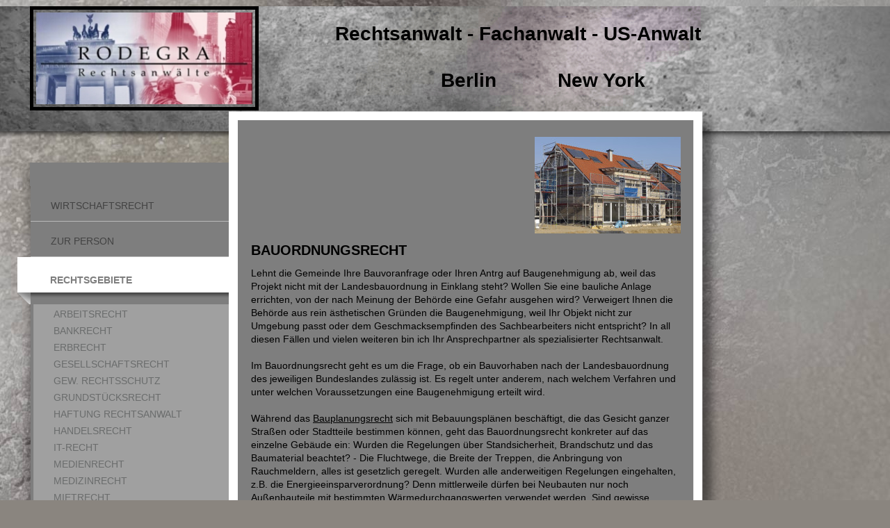

--- FILE ---
content_type: text/html; charset=UTF-8
request_url: https://www.anwaltskanzlei-rodegra.com/rechtsgebiete/verwaltungsrecht/bauordnungsrecht/
body_size: 7295
content:
<!DOCTYPE html>
<html lang="de"  ><head prefix="og: http://ogp.me/ns# fb: http://ogp.me/ns/fb# business: http://ogp.me/ns/business#">
    <meta http-equiv="Content-Type" content="text/html; charset=utf-8"/>
    <meta name="generator" content="IONOS MyWebsite"/>
        
    <link rel="dns-prefetch" href="//cdn.website-start.de/"/>
    <link rel="dns-prefetch" href="//102.mod.mywebsite-editor.com"/>
    <link rel="dns-prefetch" href="https://102.sb.mywebsite-editor.com/"/>
    <link rel="shortcut icon" href="//cdn.website-start.de/favicon.ico"/>
        <title>Spezialist Baurecht Berlin</title>
    
    

<meta name="format-detection" content="telephone=no"/>
        <meta name="keywords" content="US-Anwalt,  Berlin, New York, USA, Wirtschaftsanwalt, Common Law, Grossbritannien, Australien, Israel, Neuseeland, Schweiz, Oesterreich, Südafrika"/>
            <meta name="description" content="RODEGRA Rechtsanwalt, Fachanwalt, US-Anwalt - seit mehr als 20 Jahren spezialisiert auf die Beratung von Unternehmen in Deutschland, der EU und den USA"/>
            <meta name="robots" content="index,follow"/>
        <link href="https://www.anwaltskanzlei-rodegra.com/s/style/layout.css?1692289693" rel="stylesheet" type="text/css"/>
    <link href="https://www.anwaltskanzlei-rodegra.com/s/style/main.css?1692289693" rel="stylesheet" type="text/css"/>
    <link href="https://www.anwaltskanzlei-rodegra.com/s/style/font.css?1692289693" rel="stylesheet" type="text/css"/>
    <link href="//cdn.website-start.de/app/cdn/min/group/web.css?1758547156484" rel="stylesheet" type="text/css"/>
<link href="//cdn.website-start.de/app/cdn/min/moduleserver/css/de_DE/common,shoppingbasket?1758547156484" rel="stylesheet" type="text/css"/>
    <link href="https://102.sb.mywebsite-editor.com/app/logstate2-css.php?site=358191885&amp;t=1765182558" rel="stylesheet" type="text/css"/>

<script type="text/javascript">
    /* <![CDATA[ */
var stagingMode = '';
    /* ]]> */
</script>
<script src="https://102.sb.mywebsite-editor.com/app/logstate-js.php?site=358191885&amp;t=1765182558"></script>

    <link href="https://www.anwaltskanzlei-rodegra.com/s/style/print.css?1758547156484" rel="stylesheet" media="print" type="text/css"/>
    <script type="text/javascript">
    /* <![CDATA[ */
    var systemurl = 'https://102.sb.mywebsite-editor.com/';
    var webPath = '/';
    var proxyName = '';
    var webServerName = 'www.anwaltskanzlei-rodegra.com';
    var sslServerUrl = 'https://www.anwaltskanzlei-rodegra.com';
    var nonSslServerUrl = 'http://www.anwaltskanzlei-rodegra.com';
    var webserverProtocol = 'http://';
    var nghScriptsUrlPrefix = '//102.mod.mywebsite-editor.com';
    var sessionNamespace = 'DIY_SB';
    var jimdoData = {
        cdnUrl:  '//cdn.website-start.de/',
        messages: {
            lightBox: {
    image : 'Bild',
    of: 'von'
}

        },
        isTrial: 0,
        pageId: 441635    };
    var script_basisID = "358191885";

    diy = window.diy || {};
    diy.web = diy.web || {};

        diy.web.jsBaseUrl = "//cdn.website-start.de/s/build/";

    diy.context = diy.context || {};
    diy.context.type = diy.context.type || 'web';
    /* ]]> */
</script>

<script type="text/javascript" src="//cdn.website-start.de/app/cdn/min/group/web.js?1758547156484" crossorigin="anonymous"></script><script type="text/javascript" src="//cdn.website-start.de/s/build/web.bundle.js?1758547156484" crossorigin="anonymous"></script><script src="//cdn.website-start.de/app/cdn/min/moduleserver/js/de_DE/common,shoppingbasket?1758547156484"></script>
<script type="text/javascript" src="https://cdn.website-start.de/proxy/apps/ehei5t/resource/dependencies/"></script><script type="text/javascript">
                    if (typeof require !== 'undefined') {
                        require.config({
                            waitSeconds : 10,
                            baseUrl : 'https://cdn.website-start.de/proxy/apps/ehei5t/js/'
                        });
                    }
                </script><script type="text/javascript" src="//cdn.website-start.de/app/cdn/min/group/pfcsupport.js?1758547156484" crossorigin="anonymous"></script>    <meta property="og:type" content="business.business"/>
    <meta property="og:url" content="https://www.anwaltskanzlei-rodegra.com/rechtsgebiete/verwaltungsrecht/bauordnungsrecht/"/>
    <meta property="og:title" content="Spezialist Baurecht Berlin"/>
            <meta property="og:description" content="RODEGRA Rechtsanwalt, Fachanwalt, US-Anwalt - seit mehr als 20 Jahren spezialisiert auf die Beratung von Unternehmen in Deutschland, der EU und den USA"/>
                <meta property="og:image" content="https://www.anwaltskanzlei-rodegra.com/s/misc/logo.jpg?t=1761000385"/>
        <meta property="business:contact_data:country_name" content="Deutschland"/>
    <meta property="business:contact_data:street_address" content="Mauerstraße 83/84"/>
    <meta property="business:contact_data:locality" content="Berlin"/>
    
    <meta property="business:contact_data:email" content="rodegra@anwaltskanzlei-rodegra.de"/>
    <meta property="business:contact_data:postal_code" content="10117"/>
    <meta property="business:contact_data:phone_number" content="+49 30 20399520"/>
    <meta property="business:contact_data:fax_number" content="+49 30 20399529"/>
    
<meta property="business:hours:day" content="MONDAY"/><meta property="business:hours:start" content="08:00"/><meta property="business:hours:end" content="21:30"/><meta property="business:hours:day" content="TUESDAY"/><meta property="business:hours:start" content="08:00"/><meta property="business:hours:end" content="21:30"/><meta property="business:hours:day" content="WEDNESDAY"/><meta property="business:hours:start" content="08:00"/><meta property="business:hours:end" content="21:30"/><meta property="business:hours:day" content="THURSDAY"/><meta property="business:hours:start" content="08:00"/><meta property="business:hours:end" content="21:30"/><meta property="business:hours:day" content="FRIDAY"/><meta property="business:hours:start" content="08:00"/><meta property="business:hours:end" content="21:30"/><meta property="business:hours:day" content="SATURDAY"/><meta property="business:hours:start" content="10:00"/><meta property="business:hours:end" content="12:00"/><meta property="business:hours:day" content="SUNDAY"/><meta property="business:hours:start" content="16:00"/><meta property="business:hours:end" content="18:00"/></head>


<body class="body diyBgActive  cc-pagemode-default diy-market-de_DE" data-pageid="441635" id="page-441635">
    
    <div class="diyw">
        <div class="headerBG">
	<div id="header"> 
<style type="text/css" media="all">
.diyw div#emotion-header {
        max-width: 969;
        max-height: 150px;
                background: #eeeeee;
    }

.diyw div#emotion-header-title-bg {
    left: 0%;
    top: 20%;
    width: 0%;
    height: 0%;

    background-color: #FFFFFF;
    opacity: 0.62;
    filter: alpha(opacity = 61.59);
    }
.diyw img#emotion-header-logo {
    left: 0.00%;
    top: 0.00%;
    background: transparent;
            width: 32.20%;
        height: 88.00%;
                border: 5px solid #000000;
        padding: 4px;
        }

.diyw div#emotion-header strong#emotion-header-title {
    left: 5%;
    top: 20%;
    color: #000000;
        font: normal bold 28px/120% Arial, Helvetica, sans-serif;
}

.diyw div#emotion-no-bg-container{
    max-height: 150px;
}

.diyw div#emotion-no-bg-container .emotion-no-bg-height {
    margin-top: 15.48%;
}
</style>
<div id="emotion-header" data-action="loadView" data-params="active" data-imagescount="0">
            <img src="https://www.anwaltskanzlei-rodegra.com/s/img/emotionheader.gif?1398287342.969.150px" id="emotion-header-img" alt=""/>
            
        <div id="ehSlideshowPlaceholder">
            <div id="ehSlideShow">
                <div class="slide-container">
                                </div>
            </div>
        </div>


        <script type="text/javascript">
        //<![CDATA[
                diy.module.emotionHeader.slideShow.init({ slides: [] });
        //]]>
        </script>

    
                        <a href="https://www.anwaltskanzlei-rodegra.com/">
        
                    <img id="emotion-header-logo" src="https://www.anwaltskanzlei-rodegra.com/s/misc/logo.jpg?t=1761000386" alt=""/>
        
                    </a>
            
                  	<div id="emotion-header-title-bg"></div>
    
            <strong id="emotion-header-title" style="text-align: left">Rechtsanwalt - Fachanwalt - US-Anwalt

                   Berlin           New York</strong>
                    <div class="notranslate">
                <svg xmlns="http://www.w3.org/2000/svg" version="1.1" id="emotion-header-title-svg" viewBox="0 0 969 150" preserveAspectRatio="xMinYMin meet"><text style="font-family:Arial, Helvetica, sans-serif;font-size:28px;font-style:normal;font-weight:bold;fill:#000000;line-height:1.2em;"><tspan x="0" style="text-anchor: start" dy="0.95em">Rechtsanwalt - Fachanwalt - US-Anwalt</tspan><tspan x="0" style="text-anchor: start" dy="1.2em"> </tspan><tspan x="0" style="text-anchor: start" dy="1.2em">                   Berlin           New York</tspan></text></svg>
            </div>
            
    
    <script type="text/javascript">
    //<![CDATA[
    (function ($) {
        function enableSvgTitle() {
                        var titleSvg = $('svg#emotion-header-title-svg'),
                titleHtml = $('#emotion-header-title'),
                emoWidthAbs = 969,
                emoHeightAbs = 150,
                offsetParent,
                titlePosition,
                svgBoxWidth,
                svgBoxHeight;

                        if (titleSvg.length && titleHtml.length) {
                offsetParent = titleHtml.offsetParent();
                titlePosition = titleHtml.position();
                svgBoxWidth = titleHtml.width();
                svgBoxHeight = titleHtml.height();

                                titleSvg.get(0).setAttribute('viewBox', '0 0 ' + svgBoxWidth + ' ' + svgBoxHeight);
                titleSvg.css({
                   left: Math.roundTo(100 * titlePosition.left / offsetParent.width(), 3) + '%',
                   top: Math.roundTo(100 * titlePosition.top / offsetParent.height(), 3) + '%',
                   width: Math.roundTo(100 * svgBoxWidth / emoWidthAbs, 3) + '%',
                   height: Math.roundTo(100 * svgBoxHeight / emoHeightAbs, 3) + '%'
                });

                titleHtml.css('visibility','hidden');
                titleSvg.css('visibility','visible');
            }
        }

        
            var posFunc = function($, overrideSize) {
                var elems = [], containerWidth, containerHeight;
                                    elems.push({
                        selector: '#emotion-header-title',
                        overrideSize: true,
                        horPos: 99.43,
                        vertPos: 42.86                    });
                    lastTitleWidth = $('#emotion-header-title').width();
                                                elems.push({
                    selector: '#emotion-header-title-bg',
                    horPos: 17,
                    vertPos: 22                });
                                
                containerWidth = parseInt('969');
                containerHeight = parseInt('150');

                for (var i = 0; i < elems.length; ++i) {
                    var el = elems[i],
                        $el = $(el.selector),
                        pos = {
                            left: el.horPos,
                            top: el.vertPos
                        };
                    if (!$el.length) continue;
                    var anchorPos = $el.anchorPosition();
                    anchorPos.$container = $('#emotion-header');

                    if (overrideSize === true || el.overrideSize === true) {
                        anchorPos.setContainerSize(containerWidth, containerHeight);
                    } else {
                        anchorPos.setContainerSize(null, null);
                    }

                    var pxPos = anchorPos.fromAnchorPosition(pos),
                        pcPos = anchorPos.toPercentPosition(pxPos);

                    var elPos = {};
                    if (!isNaN(parseFloat(pcPos.top)) && isFinite(pcPos.top)) {
                        elPos.top = pcPos.top + '%';
                    }
                    if (!isNaN(parseFloat(pcPos.left)) && isFinite(pcPos.left)) {
                        elPos.left = pcPos.left + '%';
                    }
                    $el.css(elPos);
                }

                // switch to svg title
                enableSvgTitle();
            };

                        var $emotionImg = jQuery('#emotion-header-img');
            if ($emotionImg.length > 0) {
                // first position the element based on stored size
                posFunc(jQuery, true);

                // trigger reposition using the real size when the element is loaded
                var ehLoadEvTriggered = false;
                $emotionImg.one('load', function(){
                    posFunc(jQuery);
                    ehLoadEvTriggered = true;
                                        diy.module.emotionHeader.slideShow.start();
                                    }).each(function() {
                                        if(this.complete || typeof this.complete === 'undefined') {
                        jQuery(this).load();
                    }
                });

                                noLoadTriggeredTimeoutId = setTimeout(function() {
                    if (!ehLoadEvTriggered) {
                        posFunc(jQuery);
                    }
                    window.clearTimeout(noLoadTriggeredTimeoutId)
                }, 5000);//after 5 seconds
            } else {
                jQuery(function(){
                    posFunc(jQuery);
                });
            }

                        if (jQuery.isBrowser && jQuery.isBrowser.ie8) {
                var longTitleRepositionCalls = 0;
                longTitleRepositionInterval = setInterval(function() {
                    if (lastTitleWidth > 0 && lastTitleWidth != jQuery('#emotion-header-title').width()) {
                        posFunc(jQuery);
                    }
                    longTitleRepositionCalls++;
                    // try this for 5 seconds
                    if (longTitleRepositionCalls === 5) {
                        window.clearInterval(longTitleRepositionInterval);
                    }
                }, 1000);//each 1 second
            }

            }(jQuery));
    //]]>
    </script>

    </div>
 </div>
</div>
<div id="container">
	<div id="content">
		<div class="contentHead"></div>
		<div id="mainContent"> 
        <div id="content_area">
        	<div id="content_start"></div>
        	
        
        <div id="matrix_452907" class="sortable-matrix" data-matrixId="452907"><div class="n module-type-imageSubtitle diyfeLiveArea "> <div class="clearover imageSubtitle" id="imageSubtitle-2477891">
    <div class="align-container align-right" style="max-width: 210px">
        <a class="imagewrapper" href="https://www.anwaltskanzlei-rodegra.com/s/cc_images/cache_2172648.jpg?t=1350913189" rel="lightbox[2477891]">
            <img id="image_2172648" src="https://www.anwaltskanzlei-rodegra.com/s/cc_images/cache_2172648.jpg?t=1350913189" alt="" style="max-width: 210px; height:auto"/>
        </a>

        
    </div>

</div>

<script type="text/javascript">
//<![CDATA[
jQuery(function($) {
    var $target = $('#imageSubtitle-2477891');

    if ($.fn.swipebox && Modernizr.touch) {
        $target
            .find('a[rel*="lightbox"]')
            .addClass('swipebox')
            .swipebox();
    } else {
        $target.tinyLightbox({
            item: 'a[rel*="lightbox"]',
            cycle: false,
            hideNavigation: true
        });
    }
});
//]]>
</script>
 </div><div class="n module-type-header diyfeLiveArea "> <h1><span class="diyfeDecoration">Bauordnungsrecht</span></h1> </div><div class="n module-type-text diyfeLiveArea "> <p>Lehnt die Gemeinde Ihre Bauvoranfrage oder Ihren Antrg auf Baugenehmigung ab, weil das Projekt nicht mit der Landesbauordnung in Einklang steht? Wollen Sie eine bauliche Anlage errichten, von der
nach Meinung der Behörde eine Gefahr ausgehen wird? Verweigert Ihnen die Behörde aus rein ästhetischen Gründen die Baugenehmigung, weil Ihr Objekt nicht zur Umgebung passt oder dem
Geschmacksempfinden des Sachbearbeiters nicht entspricht? In all diesen Fällen und vielen weiteren bin ich Ihr Ansprechpartner als spezialisierter Rechtsanwalt.</p>
<p> </p>
<p>Im Bauordnungsrecht geht es um die Frage, ob ein Bauvorhaben nach der Landesbauordnung des jeweiligen Bundeslandes zulässig ist. Es regelt unter anderem, nach welchem Verfahren und unter welchen
Voraussetzungen eine Baugenehmigung erteilt wird.</p>
<p> </p>
<p>Während das <a href="https://www.anwaltskanzlei-rodegra.com/rechtsgebiete/verwaltungsrecht/bauplanungsrecht/">Bauplanungsrecht</a> sich mit Bebauungsplänen beschäftigt, die das Gesicht ganzer Straßen oder Stadtteile bestimmen können, geht das Bauordnungsrecht
konkreter auf das einzelne Gebäude ein: Wurden die Regelungen über Standsicherheit, Brandschutz und das Baumaterial beachtet? - Die Fluchtwege, die Breite der Treppen, die Anbringung von
Rauchmeldern, alles ist gesetzlich geregelt. Wurden alle anderweitigen Regelungen eingehalten, z.B. die Energieeinsparverordnung? Denn mittlerweile dürfen bei Neubauten nur noch Außenbauteile mit
bestimmten Wärmedurchgangswerten verwendet werden. Sind gewisse Mindeststandards im sozialen Bereich beachtet worden (z.B. genügend große Räume, Rollstuhlrampen für Behinderte)?</p>
<p> </p>
<p>Nach dem Bauordnungsrecht können auch Baugestaltungen verhindert werden, die die nähere Umgebung verunstalten. Da es hier um Geschmacksfragen geht, ist Streit oft programmiert.</p>
<p> </p>
<p>In Verhandlungen mit der Baubehörde kann oft geklärt werden, welche Voraussetzungen das Vorhaben erfüllen muss, um doch noch zulässig zu sein. Ansonsten bestehen Möglichkeiten, gegen die
behördliche Entscheidung gerichtlich vorzugehen.</p>
<p> </p>
<p>Das Bauordnungsrecht ist ein komplexes Rechtsgebiet, weshalb es sich hier empfiehlt, einen Anwalt hinzuzuziehen, der in diesem Bereich über Erfahrung verfügt und der die aktuelle Rechtslage sowie
die Gepflogenheiten der Baubehörden kennt.</p>
<p> </p>
<p>Sprechen Sie mit mir. Im Rahmen eines ersten Beratungsgesprächs erörtern wir gemeinsam Ihr Problem. Ich werde Ihnen erläutern, was für Rechte Sie haben, was für Rechte die Gegenseite geltend
machen kann, und wie Ihr Problem zu lösen ist. Vor Gericht oder bei einer gütlichen außergerichtlichen Einigung stehe ich Ihnen als spezialisierter Rechtsanwalt gern zur Seite.</p> </div></div>
        
        
        </div> </div>
		<div class="contentFoot"></div>
		<div id="footer"> <div id="contentfooter">
    <div class="leftrow">
                        <a rel="nofollow" href="javascript:window.print();">
                    <img class="inline" height="14" width="18" src="//cdn.website-start.de/s/img/cc/printer.gif" alt=""/>
                    Druckversion                </a> <span class="footer-separator">|</span>
                <a href="https://www.anwaltskanzlei-rodegra.com/sitemap/">Sitemap</a>
                        <br/> © RODEGRA Rechtsanwalt Fachanwalt US-Anwalt
            </div>
    <script type="text/javascript">
        window.diy.ux.Captcha.locales = {
            generateNewCode: 'Neuen Code generieren',
            enterCode: 'Bitte geben Sie den Code ein'
        };
        window.diy.ux.Cap2.locales = {
            generateNewCode: 'Neuen Code generieren',
            enterCode: 'Bitte geben Sie den Code ein'
        };
    </script>
    <div class="rightrow">
                    <span class="loggedout">
                <a rel="nofollow" id="login" href="https://login.1and1-editor.com/358191885/www.anwaltskanzlei-rodegra.com/de?pageId=441635">
                    Login                </a>
            </span>
                
                <span class="loggedin">
            <a rel="nofollow" id="logout" href="https://102.sb.mywebsite-editor.com/app/cms/logout.php">Logout</a> <span class="footer-separator">|</span>
            <a rel="nofollow" id="edit" href="https://102.sb.mywebsite-editor.com/app/358191885/441635/">Seite bearbeiten</a>
        </span>
    </div>
</div>
            <div id="loginbox" class="hidden">
                <script type="text/javascript">
                    /* <![CDATA[ */
                    function forgotpw_popup() {
                        var url = 'https://passwort.1und1.de/xml/request/RequestStart';
                        fenster = window.open(url, "fenster1", "width=600,height=400,status=yes,scrollbars=yes,resizable=yes");
                        // IE8 doesn't return the window reference instantly or at all.
                        // It may appear the call failed and fenster is null
                        if (fenster && fenster.focus) {
                            fenster.focus();
                        }
                    }
                    /* ]]> */
                </script>
                                <img class="logo" src="//cdn.website-start.de/s/img/logo.gif" alt="IONOS" title="IONOS"/>

                <div id="loginboxOuter"></div>
            </div>
        
 </div>
	</div>
	<div class="navigationHead"></div>
	<div id="navigation"> <div class="webnavigation"><ul id="mainNav1" class="mainNav1"><li class="navTopItemGroup_1"><a data-page-id="2243794" href="https://www.anwaltskanzlei-rodegra.com/" class="level_1"><span>Wirtschaftsrecht</span></a></li><li class="navTopItemGroup_2"><a data-page-id="32591" href="https://www.anwaltskanzlei-rodegra.com/zur-person/" class="level_1"><span>Zur Person</span></a></li><li class="navTopItemGroup_3"><a data-page-id="32586" href="https://www.anwaltskanzlei-rodegra.com/rechtsgebiete/" class="parent level_1"><span>Rechtsgebiete</span></a></li><li><ul id="mainNav2" class="mainNav2"><li class="navTopItemGroup_3"><a data-page-id="441631" href="https://www.anwaltskanzlei-rodegra.com/rechtsgebiete/arbeitsrecht/" class="level_2"><span>Arbeitsrecht</span></a></li><li class="navTopItemGroup_3"><a data-page-id="401719" href="https://www.anwaltskanzlei-rodegra.com/rechtsgebiete/bankrecht/" class="level_2"><span>Bankrecht</span></a></li><li class="navTopItemGroup_3"><a data-page-id="441646" href="https://www.anwaltskanzlei-rodegra.com/rechtsgebiete/erbrecht/" class="level_2"><span>Erbrecht</span></a></li><li class="navTopItemGroup_3"><a data-page-id="2244582" href="https://www.anwaltskanzlei-rodegra.com/rechtsgebiete/gesellschaftsrecht/" class="level_2"><span>Gesellschaftsrecht</span></a></li><li class="navTopItemGroup_3"><a data-page-id="677754" href="https://www.anwaltskanzlei-rodegra.com/rechtsgebiete/gew-rechtsschutz/" class="level_2"><span>Gew. Rechtsschutz</span></a></li><li class="navTopItemGroup_3"><a data-page-id="401718" href="https://www.anwaltskanzlei-rodegra.com/rechtsgebiete/grundstücksrecht/" class="level_2"><span>Grundstücksrecht</span></a></li><li class="navTopItemGroup_3"><a data-page-id="2244569" href="https://www.anwaltskanzlei-rodegra.com/rechtsgebiete/haftung-rechtsanwalt/" class="level_2"><span>Haftung Rechtsanwalt</span></a></li><li class="navTopItemGroup_3"><a data-page-id="2244577" href="https://www.anwaltskanzlei-rodegra.com/rechtsgebiete/handelsrecht/" class="level_2"><span>Handelsrecht</span></a></li><li class="navTopItemGroup_3"><a data-page-id="470216" href="https://www.anwaltskanzlei-rodegra.com/rechtsgebiete/it-recht/" class="level_2"><span>IT-Recht</span></a></li><li class="navTopItemGroup_3"><a data-page-id="503287" href="https://www.anwaltskanzlei-rodegra.com/rechtsgebiete/medienrecht/" class="level_2"><span>Medienrecht</span></a></li><li class="navTopItemGroup_3"><a data-page-id="503288" href="https://www.anwaltskanzlei-rodegra.com/rechtsgebiete/medizinrecht/" class="level_2"><span>Medizinrecht</span></a></li><li class="navTopItemGroup_3"><a data-page-id="2244583" href="https://www.anwaltskanzlei-rodegra.com/rechtsgebiete/mietrecht/" class="level_2"><span>Mietrecht</span></a></li><li class="navTopItemGroup_3"><a data-page-id="537043" href="https://www.anwaltskanzlei-rodegra.com/rechtsgebiete/sportrecht/" class="level_2"><span>Sportrecht</span></a></li><li class="navTopItemGroup_3"><a data-page-id="537045" href="https://www.anwaltskanzlei-rodegra.com/rechtsgebiete/steuerrecht/" class="level_2"><span>Steuerrecht</span></a></li><li class="navTopItemGroup_3"><a data-page-id="539633" href="https://www.anwaltskanzlei-rodegra.com/rechtsgebiete/strafrecht/" class="level_2"><span>Strafrecht</span></a></li><li class="navTopItemGroup_3"><a data-page-id="539635" href="https://www.anwaltskanzlei-rodegra.com/rechtsgebiete/transportrecht/" class="level_2"><span>Transportrecht</span></a></li><li class="navTopItemGroup_3"><a data-page-id="687164" href="https://www.anwaltskanzlei-rodegra.com/rechtsgebiete/verkehrsrecht/" class="level_2"><span>Verkehrsrecht</span></a></li><li class="navTopItemGroup_3"><a data-page-id="561892" href="https://www.anwaltskanzlei-rodegra.com/rechtsgebiete/versicherungsrecht/" class="level_2"><span>Versicherungsrecht</span></a></li><li class="navTopItemGroup_3"><a data-page-id="270435" href="https://www.anwaltskanzlei-rodegra.com/rechtsgebiete/vertragsgestaltung/" class="level_2"><span>Vertragsgestaltung</span></a></li><li class="navTopItemGroup_3"><a data-page-id="401720" href="https://www.anwaltskanzlei-rodegra.com/rechtsgebiete/verwaltungsrecht/" class="parent level_2"><span>Verwaltungsrecht</span></a></li><li><ul id="mainNav3" class="mainNav3"><li class="navTopItemGroup_3"><a data-page-id="441635" href="https://www.anwaltskanzlei-rodegra.com/rechtsgebiete/verwaltungsrecht/bauordnungsrecht/" class="current level_3"><span>Bauordnungsrecht</span></a></li><li class="navTopItemGroup_3"><a data-page-id="441636" href="https://www.anwaltskanzlei-rodegra.com/rechtsgebiete/verwaltungsrecht/bauplanungsrecht/" class="level_3"><span>Bauplanungsrecht</span></a></li><li class="navTopItemGroup_3"><a data-page-id="441638" href="https://www.anwaltskanzlei-rodegra.com/rechtsgebiete/verwaltungsrecht/beamtenrecht/" class="level_3"><span>Beamtenrecht</span></a></li><li class="navTopItemGroup_3"><a data-page-id="457897" href="https://www.anwaltskanzlei-rodegra.com/rechtsgebiete/verwaltungsrecht/erschließungsrecht/" class="level_3"><span>Erschließungsrecht</span></a></li><li class="navTopItemGroup_3"><a data-page-id="457899" href="https://www.anwaltskanzlei-rodegra.com/rechtsgebiete/verwaltungsrecht/gaststättenrecht/" class="level_3"><span>Gaststättenrecht</span></a></li><li class="navTopItemGroup_3"><a data-page-id="470211" href="https://www.anwaltskanzlei-rodegra.com/rechtsgebiete/verwaltungsrecht/immissionsschutzrecht/" class="level_3"><span>Immissionsschutzrecht</span></a></li><li class="navTopItemGroup_3"><a data-page-id="494717" href="https://www.anwaltskanzlei-rodegra.com/rechtsgebiete/verwaltungsrecht/komm-abgabenrecht/" class="level_3"><span>Komm. Abgabenrecht</span></a></li><li class="navTopItemGroup_3"><a data-page-id="514404" href="https://www.anwaltskanzlei-rodegra.com/rechtsgebiete/verwaltungsrecht/öff-baurecht/" class="level_3"><span>Öff. Baurecht</span></a></li><li class="navTopItemGroup_3"><a data-page-id="517134" href="https://www.anwaltskanzlei-rodegra.com/rechtsgebiete/verwaltungsrecht/polizeirecht/" class="level_3"><span>Polizeirecht</span></a></li><li class="navTopItemGroup_3"><a data-page-id="537041" href="https://www.anwaltskanzlei-rodegra.com/rechtsgebiete/verwaltungsrecht/schulrecht/" class="level_3"><span>Schulrecht</span></a></li><li class="navTopItemGroup_3"><a data-page-id="537044" href="https://www.anwaltskanzlei-rodegra.com/rechtsgebiete/verwaltungsrecht/staatsangehörigkeitsrecht/" class="level_3"><span>Staatsangehörigkeitsrecht</span></a></li><li class="navTopItemGroup_3"><a data-page-id="539637" href="https://www.anwaltskanzlei-rodegra.com/rechtsgebiete/verwaltungsrecht/umweltrecht/" class="level_3"><span>Umweltrecht</span></a></li><li class="navTopItemGroup_3"><a data-page-id="561888" href="https://www.anwaltskanzlei-rodegra.com/rechtsgebiete/verwaltungsrecht/vergaberecht/" class="level_3"><span>Vergaberecht</span></a></li></ul></li><li class="navTopItemGroup_3"><a data-page-id="561904" href="https://www.anwaltskanzlei-rodegra.com/rechtsgebiete/zivilrecht/" class="level_2"><span>Zivilrecht</span></a></li></ul></li><li class="navTopItemGroup_4"><a data-page-id="2222935" href="https://www.anwaltskanzlei-rodegra.com/fachanwalt/" class="level_1"><span>Fachanwalt</span></a></li><li class="navTopItemGroup_5"><a data-page-id="423576" href="https://www.anwaltskanzlei-rodegra.com/us-recht/" class="level_1"><span>US-Recht</span></a></li><li class="navTopItemGroup_6"><a data-page-id="32592" href="https://www.anwaltskanzlei-rodegra.com/kosten/" class="level_1"><span>Kosten</span></a></li><li class="navTopItemGroup_7"><a data-page-id="32593" href="https://www.anwaltskanzlei-rodegra.com/publikationen/" class="level_1"><span>Publikationen</span></a></li><li class="navTopItemGroup_8"><a data-page-id="32594" href="https://www.anwaltskanzlei-rodegra.com/kontakt/" class="level_1"><span>Kontakt</span></a></li><li class="navTopItemGroup_9"><a data-page-id="1060123" href="https://www.anwaltskanzlei-rodegra.com/notdienst/" class="level_1"><span>Notdienst</span></a></li><li class="navTopItemGroup_10"><a data-page-id="32596" href="https://www.anwaltskanzlei-rodegra.com/impressum/" class="level_1"><span>Impressum</span></a></li><li class="navTopItemGroup_11"><a data-page-id="409141" href="https://www.anwaltskanzlei-rodegra.com/english/" class="level_1"><span>English</span></a></li><li class="navTopItemGroup_12"><a data-page-id="713058" href="https://www.anwaltskanzlei-rodegra.com/gästebuch/" class="level_1"><span>Gästebuch</span></a></li></ul></div> </div>
	<div class="navigationFoot"></div>
</div>
    </div>

    
    </body>


<!-- rendered at Tue, 21 Oct 2025 00:46:26 +0200 -->
</html>


--- FILE ---
content_type: text/css
request_url: https://www.anwaltskanzlei-rodegra.com/s/style/layout.css?1692289693
body_size: 1283
content:

body 
{
	margin: 0;
	padding: 0;
	background: #8a857f url(https://www.anwaltskanzlei-rodegra.com/s/img/background.jpg) top left no-repeat;
}



.diyw .altcolor {
	background-color: #;
}



body .diyw
{
	color: #2a2927;
	font-family: Arial, Helvetica, sans-serif;
	font-size: 14px;
}
.diyw p,.diyw td {
	color: #2a2927;
	font-family: Arial, Helvetica, sans-serif;
	font-size: 14px;
}

.diyw h1, .diyw h2, .diyw h3 {
	text-transform: uppercase;
	font-size: 18px;
	font-weight: bold;
}

.diyw h1 {
	color: #afafaf;
}

.diyw h2 {
	color: #565552;
}

.diyw h3 {
	color: #afafaf;
	font-size: 14px;
	font-weight: normal;
}

.diyw p {
}

.diyw a,
.diyw a:link,
.diyw a:visited {
	color: #d0cec9;
	text-decoration: underline;
}

.diyw a:hover,
.diyw a:focus {
	text-decoration: none;
}

.diyw div.hr {
	border-color: #2a2927;
}


.diyw img, .diyw a img {
	border: 0;
}

.diyw img {
	display: block;
}


.diyw .c {
	clear: both;
}


.diyw #container {
	width: 1038px;
}


.diyw .headerBG{
	background: url(https://www.anwaltskanzlei-rodegra.com/s/img/header_float_rechts.png) top left repeat-x;
	height: 200px;
	margin-top: 9px;
}

.diyw #header {
	background: url(https://www.anwaltskanzlei-rodegra.com/s/img/header_von_links.png) top left no-repeat;
	height: 150px;
	width: 100%;
	padding-bottom: 50px;
}


.diyw #header #emotion-header {
	background: transparent;
	width: 967px;
	height: 150px;
	margin-left: 43px;
}


.diyw #header #emotion-header-img {
	visibility: hidden;
}


.diyw #header #emotion-header-title {
}


.diyw #navigation {
	background: url(https://www.anwaltskanzlei-rodegra.com/s/img/navi-bg_center.png) top right repeat-y;
	width: 356px;
}

.diyw .navigationHead{
	background: url(https://www.anwaltskanzlei-rodegra.com/s/img/navi-bg_top.png) bottom right no-repeat;
	width: 329px;
	height: 34px;
	padding-top: 25px;
}

.diyw .navigationFoot{
	background: url(https://www.anwaltskanzlei-rodegra.com/s/img/navi-bg_bottom.png) bottom right no-repeat;
	width: 356px;
	height: 58px;
}

.diyw #mainNav1,
.diyw #mainNav2,
.diyw #mainNav3 {
	list-style: none;
	padding: 0;
	margin: 0;
	word-wrap: break-word;
}


.diyw #mainNav1 {
	width: 285px;
	padding-left: 44px;
}

.diyw #mainNav1 li {
	*display: inline; 
}

.diyw #mainNav1 a,
.diyw #mainNav1 a:link,
.diyw #mainNav1 a:visited {
	color: #434343;
	height: 50px;
	border-bottom: 1px solid #bababa;
	text-decoration: none;
	text-transform: uppercase;
	display: block;
	background: url(https://www.anwaltskanzlei-rodegra.com/s/img/navi1_inaktiv.png) top left no-repeat;
	position: relative;
}

.diyw #mainNav1 a:hover,
.diyw #mainNav1 a:active,
.diyw #mainNav1 a:focus{
	font-weight: bold;
	color: #7e7e7e;
	background: #969696;
}

.diyw #mainNav1 a.current,
.diyw #mainNav1 a.parent {
	font-weight: bold;
	color: #7e7e7e;
	background: url(https://www.anwaltskanzlei-rodegra.com/s/img/navi1_aktiv.png) top left no-repeat;
	margin-left: -20px;
	padding-bottom: 18px;
	border: none;
}

.diyw #mainNav1 a span{
	position: absolute;
	bottom: 12px;
	left: 29px;
}

.diyw #mainNav1 a.current span,
.diyw #mainNav1 a.parent span{
	bottom: 25px;
	left: 48px;
}


.diyw #mainNav2 a,
.diyw #mainNav2 a:link,
.diyw #mainNav2 a:visited {
	color: #6a6c6c;
	border: none;
	height: 19px;
	background: url(https://www.anwaltskanzlei-rodegra.com/s/img/navi2_inaktiv.png) top left no-repeat;
	padding: 5px 0 0 33px;
}

.diyw #mainNav2 a:hover {
	font-weight: bold;
}

.diyw #mainNav2 a:active,
.diyw #mainNav2 a:focus,
.diyw #mainNav2 a.current,
.diyw #mainNav2 a.parent {
	background: url(https://www.anwaltskanzlei-rodegra.com/s/img/navi2_aktiv.png) top left no-repeat;
	margin: 0;
	padding-bottom: 0;
}

.diyw #mainNav2 a span{
	position: static;
}


.diyw #mainNav3 a,
.diyw #mainNav3 a:link,
.diyw #mainNav3 a:visited {
	color: #9c9b9b;
	background: url(https://www.anwaltskanzlei-rodegra.com/s/img/navi3_inaktiv.png) top left no-repeat;
	padding-left: 47px;
}

.diyw #mainNav3 a:hover {
	font-weight: bold;
}

.diyw #mainNav3 a:active,
.diyw #mainNav3 a:focus,
.diyw #mainNav3 a.current {
	background: url(https://www.anwaltskanzlei-rodegra.com/s/img/navi3_aktiv.png) top left no-repeat;
}


.diyw div#container div#content {
	position: absolute;
	top: 160px;
	left: 329px;
	width: 709px;
	z-index: 1;
}

.diyw .contentHead{
	background: url(https://www.anwaltskanzlei-rodegra.com/s/img/content_top.png) top left no-repeat;
	height: 32px;
	width: 709px;
}

.diyw #mainContent {
	background: url(https://www.anwaltskanzlei-rodegra.com/s/img/content_center_float.png) top left repeat-y;
	padding: 0 54px 0 27px;
	min-height: 600px;
}

.diyw .contentFoot {
	background: url(https://www.anwaltskanzlei-rodegra.com/s/img/content_bottom.png) top left no-repeat;
	height: 46px;
	width: 709px;
}


.diyw #subContent {
}


.diyw #footer {
	padding: 20px 41px 20px 20px;
	color: #fff;
}

.diyw #footer a{
	color: #fff;
}
